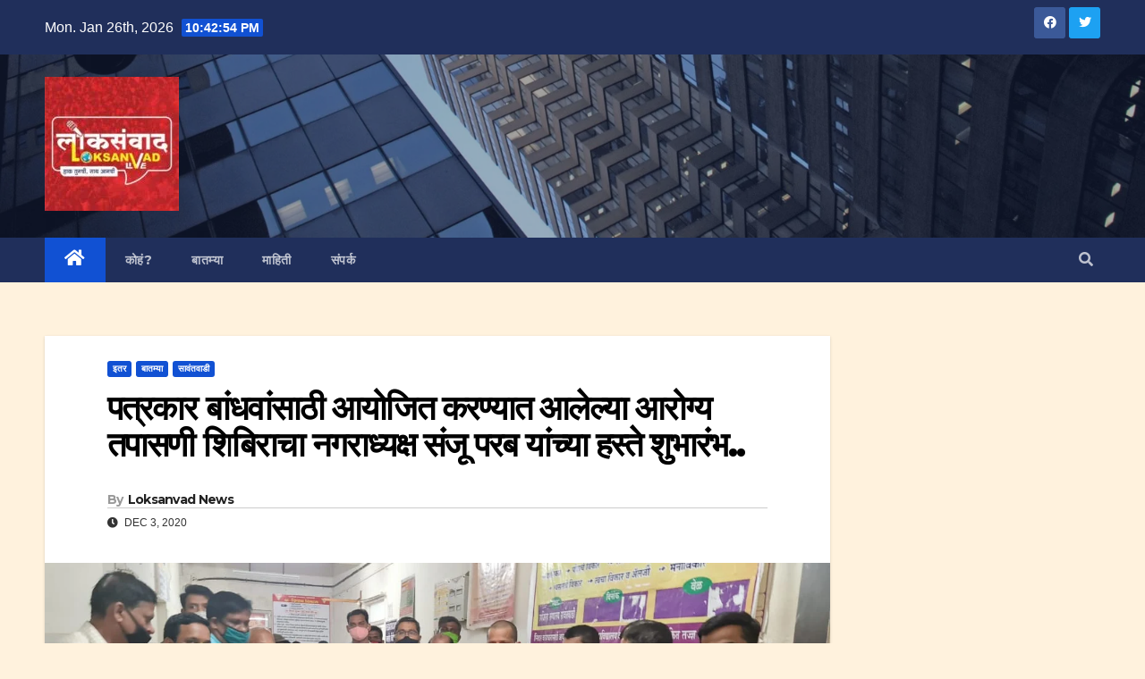

--- FILE ---
content_type: text/html; charset=UTF-8
request_url: https://loksanvadlive.com/4962/
body_size: 23214
content:
<!DOCTYPE html>
<html lang="en-US">
<head>
<meta charset="UTF-8">
<meta name="viewport" content="width=device-width, initial-scale=1">
<link rel="profile" href="http://gmpg.org/xfn/11">
<title>पत्रकार बांधवांसाठी आयोजित करण्यात आलेल्या आरोग्य तपासणी शिबिराचा नगराध्यक्ष संजू परब यांच्या हस्ते शुभारंभ..</title>
<meta name='robots' content='max-image-preview:large' />
	<style>img:is([sizes="auto" i], [sizes^="auto," i]) { contain-intrinsic-size: 3000px 1500px }</style>
	
<!-- Open Graph Meta Tags generated by Blog2Social 752 - https://www.blog2social.com -->
<meta property="og:title" content="पत्रकार बांधवांसाठी आयोजित करण्यात आलेल्या आरोग्य तपासणी शिबिराचा नगराध्यक्ष संजू परब यांच्या हस्ते शुभारंभ.."/>
<meta property="og:description" content=""/>
<meta property="og:url" content="https://loksanvadlive.com/4962/"/>
<meta property="og:image" content="https://loksanvadlive.com/wp-content/uploads/2020/12/IMG-20201203-WA0064.jpg"/>
<meta property="og:image:width" content="1280"/>
<meta property="og:image:height" content="597"/>
<meta property="og:type" content="article"/>
<meta property="og:article:published_time" content="2020-12-03 12:45:51"/>
<meta property="og:article:modified_time" content="2020-12-03 12:45:51"/>
<!-- Open Graph Meta Tags generated by Blog2Social 752 - https://www.blog2social.com -->

<!-- Twitter Card generated by Blog2Social 752 - https://www.blog2social.com -->
<meta name="twitter:card" content="summary">
<meta name="twitter:title" content="पत्रकार बांधवांसाठी आयोजित करण्यात आलेल्या आरोग्य तपासणी शिबिराचा नगराध्यक्ष संजू परब यांच्या हस्ते शुभारंभ.."/>
<meta name="twitter:description" content=""/>
<meta name="twitter:image" content="https://loksanvadlive.com/wp-content/uploads/2020/12/IMG-20201203-WA0064.jpg"/>
<!-- Twitter Card generated by Blog2Social 752 - https://www.blog2social.com -->
<meta name="author" content="Loksanvad News"/>
<link rel='dns-prefetch' href='//fonts.googleapis.com' />
<link rel='dns-prefetch' href='//www.googletagmanager.com' />
<link rel='dns-prefetch' href='//pagead2.googlesyndication.com' />
<link rel="alternate" type="application/rss+xml" title=" &raquo; Feed" href="https://loksanvadlive.com/feed/" />
<link rel="alternate" type="application/rss+xml" title=" &raquo; Comments Feed" href="https://loksanvadlive.com/comments/feed/" />
<link rel="alternate" type="application/rss+xml" title=" &raquo; पत्रकार बांधवांसाठी आयोजित करण्यात आलेल्या आरोग्य तपासणी शिबिराचा नगराध्यक्ष संजू परब यांच्या हस्ते शुभारंभ.. Comments Feed" href="https://loksanvadlive.com/4962/feed/" />
<script type="text/javascript">
/* <![CDATA[ */
window._wpemojiSettings = {"baseUrl":"https:\/\/s.w.org\/images\/core\/emoji\/15.0.3\/72x72\/","ext":".png","svgUrl":"https:\/\/s.w.org\/images\/core\/emoji\/15.0.3\/svg\/","svgExt":".svg","source":{"concatemoji":"https:\/\/loksanvadlive.com\/wp-includes\/js\/wp-emoji-release.min.js?ver=6.7.4"}};
/*! This file is auto-generated */
!function(i,n){var o,s,e;function c(e){try{var t={supportTests:e,timestamp:(new Date).valueOf()};sessionStorage.setItem(o,JSON.stringify(t))}catch(e){}}function p(e,t,n){e.clearRect(0,0,e.canvas.width,e.canvas.height),e.fillText(t,0,0);var t=new Uint32Array(e.getImageData(0,0,e.canvas.width,e.canvas.height).data),r=(e.clearRect(0,0,e.canvas.width,e.canvas.height),e.fillText(n,0,0),new Uint32Array(e.getImageData(0,0,e.canvas.width,e.canvas.height).data));return t.every(function(e,t){return e===r[t]})}function u(e,t,n){switch(t){case"flag":return n(e,"\ud83c\udff3\ufe0f\u200d\u26a7\ufe0f","\ud83c\udff3\ufe0f\u200b\u26a7\ufe0f")?!1:!n(e,"\ud83c\uddfa\ud83c\uddf3","\ud83c\uddfa\u200b\ud83c\uddf3")&&!n(e,"\ud83c\udff4\udb40\udc67\udb40\udc62\udb40\udc65\udb40\udc6e\udb40\udc67\udb40\udc7f","\ud83c\udff4\u200b\udb40\udc67\u200b\udb40\udc62\u200b\udb40\udc65\u200b\udb40\udc6e\u200b\udb40\udc67\u200b\udb40\udc7f");case"emoji":return!n(e,"\ud83d\udc26\u200d\u2b1b","\ud83d\udc26\u200b\u2b1b")}return!1}function f(e,t,n){var r="undefined"!=typeof WorkerGlobalScope&&self instanceof WorkerGlobalScope?new OffscreenCanvas(300,150):i.createElement("canvas"),a=r.getContext("2d",{willReadFrequently:!0}),o=(a.textBaseline="top",a.font="600 32px Arial",{});return e.forEach(function(e){o[e]=t(a,e,n)}),o}function t(e){var t=i.createElement("script");t.src=e,t.defer=!0,i.head.appendChild(t)}"undefined"!=typeof Promise&&(o="wpEmojiSettingsSupports",s=["flag","emoji"],n.supports={everything:!0,everythingExceptFlag:!0},e=new Promise(function(e){i.addEventListener("DOMContentLoaded",e,{once:!0})}),new Promise(function(t){var n=function(){try{var e=JSON.parse(sessionStorage.getItem(o));if("object"==typeof e&&"number"==typeof e.timestamp&&(new Date).valueOf()<e.timestamp+604800&&"object"==typeof e.supportTests)return e.supportTests}catch(e){}return null}();if(!n){if("undefined"!=typeof Worker&&"undefined"!=typeof OffscreenCanvas&&"undefined"!=typeof URL&&URL.createObjectURL&&"undefined"!=typeof Blob)try{var e="postMessage("+f.toString()+"("+[JSON.stringify(s),u.toString(),p.toString()].join(",")+"));",r=new Blob([e],{type:"text/javascript"}),a=new Worker(URL.createObjectURL(r),{name:"wpTestEmojiSupports"});return void(a.onmessage=function(e){c(n=e.data),a.terminate(),t(n)})}catch(e){}c(n=f(s,u,p))}t(n)}).then(function(e){for(var t in e)n.supports[t]=e[t],n.supports.everything=n.supports.everything&&n.supports[t],"flag"!==t&&(n.supports.everythingExceptFlag=n.supports.everythingExceptFlag&&n.supports[t]);n.supports.everythingExceptFlag=n.supports.everythingExceptFlag&&!n.supports.flag,n.DOMReady=!1,n.readyCallback=function(){n.DOMReady=!0}}).then(function(){return e}).then(function(){var e;n.supports.everything||(n.readyCallback(),(e=n.source||{}).concatemoji?t(e.concatemoji):e.wpemoji&&e.twemoji&&(t(e.twemoji),t(e.wpemoji)))}))}((window,document),window._wpemojiSettings);
/* ]]> */
</script>
<style id='wp-emoji-styles-inline-css' type='text/css'>

	img.wp-smiley, img.emoji {
		display: inline !important;
		border: none !important;
		box-shadow: none !important;
		height: 1em !important;
		width: 1em !important;
		margin: 0 0.07em !important;
		vertical-align: -0.1em !important;
		background: none !important;
		padding: 0 !important;
	}
</style>
<link rel='stylesheet' id='wp-block-library-css' href='https://loksanvadlive.com/wp-includes/css/dist/block-library/style.min.css?ver=6.7.4' type='text/css' media='all' />
<style id='classic-theme-styles-inline-css' type='text/css'>
/*! This file is auto-generated */
.wp-block-button__link{color:#fff;background-color:#32373c;border-radius:9999px;box-shadow:none;text-decoration:none;padding:calc(.667em + 2px) calc(1.333em + 2px);font-size:1.125em}.wp-block-file__button{background:#32373c;color:#fff;text-decoration:none}
</style>
<style id='global-styles-inline-css' type='text/css'>
:root{--wp--preset--aspect-ratio--square: 1;--wp--preset--aspect-ratio--4-3: 4/3;--wp--preset--aspect-ratio--3-4: 3/4;--wp--preset--aspect-ratio--3-2: 3/2;--wp--preset--aspect-ratio--2-3: 2/3;--wp--preset--aspect-ratio--16-9: 16/9;--wp--preset--aspect-ratio--9-16: 9/16;--wp--preset--color--black: #000000;--wp--preset--color--cyan-bluish-gray: #abb8c3;--wp--preset--color--white: #ffffff;--wp--preset--color--pale-pink: #f78da7;--wp--preset--color--vivid-red: #cf2e2e;--wp--preset--color--luminous-vivid-orange: #ff6900;--wp--preset--color--luminous-vivid-amber: #fcb900;--wp--preset--color--light-green-cyan: #7bdcb5;--wp--preset--color--vivid-green-cyan: #00d084;--wp--preset--color--pale-cyan-blue: #8ed1fc;--wp--preset--color--vivid-cyan-blue: #0693e3;--wp--preset--color--vivid-purple: #9b51e0;--wp--preset--gradient--vivid-cyan-blue-to-vivid-purple: linear-gradient(135deg,rgba(6,147,227,1) 0%,rgb(155,81,224) 100%);--wp--preset--gradient--light-green-cyan-to-vivid-green-cyan: linear-gradient(135deg,rgb(122,220,180) 0%,rgb(0,208,130) 100%);--wp--preset--gradient--luminous-vivid-amber-to-luminous-vivid-orange: linear-gradient(135deg,rgba(252,185,0,1) 0%,rgba(255,105,0,1) 100%);--wp--preset--gradient--luminous-vivid-orange-to-vivid-red: linear-gradient(135deg,rgba(255,105,0,1) 0%,rgb(207,46,46) 100%);--wp--preset--gradient--very-light-gray-to-cyan-bluish-gray: linear-gradient(135deg,rgb(238,238,238) 0%,rgb(169,184,195) 100%);--wp--preset--gradient--cool-to-warm-spectrum: linear-gradient(135deg,rgb(74,234,220) 0%,rgb(151,120,209) 20%,rgb(207,42,186) 40%,rgb(238,44,130) 60%,rgb(251,105,98) 80%,rgb(254,248,76) 100%);--wp--preset--gradient--blush-light-purple: linear-gradient(135deg,rgb(255,206,236) 0%,rgb(152,150,240) 100%);--wp--preset--gradient--blush-bordeaux: linear-gradient(135deg,rgb(254,205,165) 0%,rgb(254,45,45) 50%,rgb(107,0,62) 100%);--wp--preset--gradient--luminous-dusk: linear-gradient(135deg,rgb(255,203,112) 0%,rgb(199,81,192) 50%,rgb(65,88,208) 100%);--wp--preset--gradient--pale-ocean: linear-gradient(135deg,rgb(255,245,203) 0%,rgb(182,227,212) 50%,rgb(51,167,181) 100%);--wp--preset--gradient--electric-grass: linear-gradient(135deg,rgb(202,248,128) 0%,rgb(113,206,126) 100%);--wp--preset--gradient--midnight: linear-gradient(135deg,rgb(2,3,129) 0%,rgb(40,116,252) 100%);--wp--preset--font-size--small: 13px;--wp--preset--font-size--medium: 20px;--wp--preset--font-size--large: 36px;--wp--preset--font-size--x-large: 42px;--wp--preset--spacing--20: 0.44rem;--wp--preset--spacing--30: 0.67rem;--wp--preset--spacing--40: 1rem;--wp--preset--spacing--50: 1.5rem;--wp--preset--spacing--60: 2.25rem;--wp--preset--spacing--70: 3.38rem;--wp--preset--spacing--80: 5.06rem;--wp--preset--shadow--natural: 6px 6px 9px rgba(0, 0, 0, 0.2);--wp--preset--shadow--deep: 12px 12px 50px rgba(0, 0, 0, 0.4);--wp--preset--shadow--sharp: 6px 6px 0px rgba(0, 0, 0, 0.2);--wp--preset--shadow--outlined: 6px 6px 0px -3px rgba(255, 255, 255, 1), 6px 6px rgba(0, 0, 0, 1);--wp--preset--shadow--crisp: 6px 6px 0px rgba(0, 0, 0, 1);}:where(.is-layout-flex){gap: 0.5em;}:where(.is-layout-grid){gap: 0.5em;}body .is-layout-flex{display: flex;}.is-layout-flex{flex-wrap: wrap;align-items: center;}.is-layout-flex > :is(*, div){margin: 0;}body .is-layout-grid{display: grid;}.is-layout-grid > :is(*, div){margin: 0;}:where(.wp-block-columns.is-layout-flex){gap: 2em;}:where(.wp-block-columns.is-layout-grid){gap: 2em;}:where(.wp-block-post-template.is-layout-flex){gap: 1.25em;}:where(.wp-block-post-template.is-layout-grid){gap: 1.25em;}.has-black-color{color: var(--wp--preset--color--black) !important;}.has-cyan-bluish-gray-color{color: var(--wp--preset--color--cyan-bluish-gray) !important;}.has-white-color{color: var(--wp--preset--color--white) !important;}.has-pale-pink-color{color: var(--wp--preset--color--pale-pink) !important;}.has-vivid-red-color{color: var(--wp--preset--color--vivid-red) !important;}.has-luminous-vivid-orange-color{color: var(--wp--preset--color--luminous-vivid-orange) !important;}.has-luminous-vivid-amber-color{color: var(--wp--preset--color--luminous-vivid-amber) !important;}.has-light-green-cyan-color{color: var(--wp--preset--color--light-green-cyan) !important;}.has-vivid-green-cyan-color{color: var(--wp--preset--color--vivid-green-cyan) !important;}.has-pale-cyan-blue-color{color: var(--wp--preset--color--pale-cyan-blue) !important;}.has-vivid-cyan-blue-color{color: var(--wp--preset--color--vivid-cyan-blue) !important;}.has-vivid-purple-color{color: var(--wp--preset--color--vivid-purple) !important;}.has-black-background-color{background-color: var(--wp--preset--color--black) !important;}.has-cyan-bluish-gray-background-color{background-color: var(--wp--preset--color--cyan-bluish-gray) !important;}.has-white-background-color{background-color: var(--wp--preset--color--white) !important;}.has-pale-pink-background-color{background-color: var(--wp--preset--color--pale-pink) !important;}.has-vivid-red-background-color{background-color: var(--wp--preset--color--vivid-red) !important;}.has-luminous-vivid-orange-background-color{background-color: var(--wp--preset--color--luminous-vivid-orange) !important;}.has-luminous-vivid-amber-background-color{background-color: var(--wp--preset--color--luminous-vivid-amber) !important;}.has-light-green-cyan-background-color{background-color: var(--wp--preset--color--light-green-cyan) !important;}.has-vivid-green-cyan-background-color{background-color: var(--wp--preset--color--vivid-green-cyan) !important;}.has-pale-cyan-blue-background-color{background-color: var(--wp--preset--color--pale-cyan-blue) !important;}.has-vivid-cyan-blue-background-color{background-color: var(--wp--preset--color--vivid-cyan-blue) !important;}.has-vivid-purple-background-color{background-color: var(--wp--preset--color--vivid-purple) !important;}.has-black-border-color{border-color: var(--wp--preset--color--black) !important;}.has-cyan-bluish-gray-border-color{border-color: var(--wp--preset--color--cyan-bluish-gray) !important;}.has-white-border-color{border-color: var(--wp--preset--color--white) !important;}.has-pale-pink-border-color{border-color: var(--wp--preset--color--pale-pink) !important;}.has-vivid-red-border-color{border-color: var(--wp--preset--color--vivid-red) !important;}.has-luminous-vivid-orange-border-color{border-color: var(--wp--preset--color--luminous-vivid-orange) !important;}.has-luminous-vivid-amber-border-color{border-color: var(--wp--preset--color--luminous-vivid-amber) !important;}.has-light-green-cyan-border-color{border-color: var(--wp--preset--color--light-green-cyan) !important;}.has-vivid-green-cyan-border-color{border-color: var(--wp--preset--color--vivid-green-cyan) !important;}.has-pale-cyan-blue-border-color{border-color: var(--wp--preset--color--pale-cyan-blue) !important;}.has-vivid-cyan-blue-border-color{border-color: var(--wp--preset--color--vivid-cyan-blue) !important;}.has-vivid-purple-border-color{border-color: var(--wp--preset--color--vivid-purple) !important;}.has-vivid-cyan-blue-to-vivid-purple-gradient-background{background: var(--wp--preset--gradient--vivid-cyan-blue-to-vivid-purple) !important;}.has-light-green-cyan-to-vivid-green-cyan-gradient-background{background: var(--wp--preset--gradient--light-green-cyan-to-vivid-green-cyan) !important;}.has-luminous-vivid-amber-to-luminous-vivid-orange-gradient-background{background: var(--wp--preset--gradient--luminous-vivid-amber-to-luminous-vivid-orange) !important;}.has-luminous-vivid-orange-to-vivid-red-gradient-background{background: var(--wp--preset--gradient--luminous-vivid-orange-to-vivid-red) !important;}.has-very-light-gray-to-cyan-bluish-gray-gradient-background{background: var(--wp--preset--gradient--very-light-gray-to-cyan-bluish-gray) !important;}.has-cool-to-warm-spectrum-gradient-background{background: var(--wp--preset--gradient--cool-to-warm-spectrum) !important;}.has-blush-light-purple-gradient-background{background: var(--wp--preset--gradient--blush-light-purple) !important;}.has-blush-bordeaux-gradient-background{background: var(--wp--preset--gradient--blush-bordeaux) !important;}.has-luminous-dusk-gradient-background{background: var(--wp--preset--gradient--luminous-dusk) !important;}.has-pale-ocean-gradient-background{background: var(--wp--preset--gradient--pale-ocean) !important;}.has-electric-grass-gradient-background{background: var(--wp--preset--gradient--electric-grass) !important;}.has-midnight-gradient-background{background: var(--wp--preset--gradient--midnight) !important;}.has-small-font-size{font-size: var(--wp--preset--font-size--small) !important;}.has-medium-font-size{font-size: var(--wp--preset--font-size--medium) !important;}.has-large-font-size{font-size: var(--wp--preset--font-size--large) !important;}.has-x-large-font-size{font-size: var(--wp--preset--font-size--x-large) !important;}
:where(.wp-block-post-template.is-layout-flex){gap: 1.25em;}:where(.wp-block-post-template.is-layout-grid){gap: 1.25em;}
:where(.wp-block-columns.is-layout-flex){gap: 2em;}:where(.wp-block-columns.is-layout-grid){gap: 2em;}
:root :where(.wp-block-pullquote){font-size: 1.5em;line-height: 1.6;}
</style>
<link rel='stylesheet' id='secure-copy-content-protection-public-css' href='https://loksanvadlive.com/wp-content/plugins/secure-copy-content-protection/public/css/secure-copy-content-protection-public.css?ver=4.1.3' type='text/css' media='all' />
<link rel='stylesheet' id='newsup-fonts-css' href='//fonts.googleapis.com/css?family=Montserrat%3A400%2C500%2C700%2C800%7CWork%2BSans%3A300%2C400%2C500%2C600%2C700%2C800%2C900%26display%3Dswap&#038;subset=latin%2Clatin-ext' type='text/css' media='all' />
<link rel='stylesheet' id='bootstrap-css' href='https://loksanvadlive.com/wp-content/themes/newsup/css/bootstrap.css?ver=6.7.4' type='text/css' media='all' />
<link rel='stylesheet' id='newsup-style-css' href='https://loksanvadlive.com/wp-content/themes/newsup/style.css?ver=6.7.4' type='text/css' media='all' />
<link rel='stylesheet' id='newsup-default-css' href='https://loksanvadlive.com/wp-content/themes/newsup/css/colors/default.css?ver=6.7.4' type='text/css' media='all' />
<link rel='stylesheet' id='font-awesome-5-all-css' href='https://loksanvadlive.com/wp-content/plugins/elementor/assets/lib/font-awesome/css/all.min.css?ver=4.9.36' type='text/css' media='all' />
<link rel='stylesheet' id='font-awesome-4-shim-css' href='https://loksanvadlive.com/wp-content/themes/newsup/css/font-awesome/css/v4-shims.min.css?ver=6.7.4' type='text/css' media='all' />
<link rel='stylesheet' id='owl-carousel-css' href='https://loksanvadlive.com/wp-content/themes/newsup/css/owl.carousel.css?ver=6.7.4' type='text/css' media='all' />
<link rel='stylesheet' id='smartmenus-css' href='https://loksanvadlive.com/wp-content/themes/newsup/css/jquery.smartmenus.bootstrap.css?ver=6.7.4' type='text/css' media='all' />
<script type="text/javascript" src="https://loksanvadlive.com/wp-includes/js/jquery/jquery.min.js?ver=3.7.1" id="jquery-core-js"></script>
<script type="text/javascript" src="https://loksanvadlive.com/wp-includes/js/jquery/jquery-migrate.min.js?ver=3.4.1" id="jquery-migrate-js"></script>
<script type="text/javascript" src="https://loksanvadlive.com/wp-content/themes/newsup/js/navigation.js?ver=6.7.4" id="newsup-navigation-js"></script>
<script type="text/javascript" src="https://loksanvadlive.com/wp-content/themes/newsup/js/bootstrap.js?ver=6.7.4" id="bootstrap-js"></script>
<script type="text/javascript" src="https://loksanvadlive.com/wp-content/themes/newsup/js/owl.carousel.min.js?ver=6.7.4" id="owl-carousel-min-js"></script>
<script type="text/javascript" src="https://loksanvadlive.com/wp-content/themes/newsup/js/jquery.smartmenus.js?ver=6.7.4" id="smartmenus-js-js"></script>
<script type="text/javascript" src="https://loksanvadlive.com/wp-content/themes/newsup/js/jquery.smartmenus.bootstrap.js?ver=6.7.4" id="bootstrap-smartmenus-js-js"></script>
<script type="text/javascript" src="https://loksanvadlive.com/wp-content/themes/newsup/js/jquery.marquee.js?ver=6.7.4" id="newsup-marquee-js-js"></script>
<script type="text/javascript" src="https://loksanvadlive.com/wp-content/themes/newsup/js/main.js?ver=6.7.4" id="newsup-main-js-js"></script>
<link rel="https://api.w.org/" href="https://loksanvadlive.com/wp-json/" /><link rel="alternate" title="JSON" type="application/json" href="https://loksanvadlive.com/wp-json/wp/v2/posts/4962" /><link rel="EditURI" type="application/rsd+xml" title="RSD" href="https://loksanvadlive.com/xmlrpc.php?rsd" />
<meta name="generator" content="WordPress 6.7.4" />
<link rel="canonical" href="https://loksanvadlive.com/4962/" />
<link rel='shortlink' href='https://loksanvadlive.com/?p=4962' />
<link rel="alternate" title="oEmbed (JSON)" type="application/json+oembed" href="https://loksanvadlive.com/wp-json/oembed/1.0/embed?url=https%3A%2F%2Floksanvadlive.com%2F4962%2F" />
<link rel="alternate" title="oEmbed (XML)" type="text/xml+oembed" href="https://loksanvadlive.com/wp-json/oembed/1.0/embed?url=https%3A%2F%2Floksanvadlive.com%2F4962%2F&#038;format=xml" />
<script type="text/javascript">if(!window._buttonizer) { window._buttonizer = {}; };var _buttonizer_page_data = {"language":"en"};window._buttonizer.data = { ..._buttonizer_page_data, ...window._buttonizer.data };</script><meta name="generator" content="Site Kit by Google 1.129.1" /><link rel="pingback" href="https://loksanvadlive.com/xmlrpc.php"><style type="text/css" id="custom-background-css">
    .wrapper { background-color: fff2dd; }
</style>

<!-- Google AdSense meta tags added by Site Kit -->
<meta name="google-adsense-platform-account" content="ca-host-pub-2644536267352236">
<meta name="google-adsense-platform-domain" content="sitekit.withgoogle.com">
<!-- End Google AdSense meta tags added by Site Kit -->
      <meta name="onesignal" content="wordpress-plugin"/>
            <script>

      window.OneSignal = window.OneSignal || [];

      OneSignal.push( function() {
        OneSignal.SERVICE_WORKER_UPDATER_PATH = "OneSignalSDKUpdaterWorker.js.php";
                      OneSignal.SERVICE_WORKER_PATH = "OneSignalSDKWorker.js.php";
                      OneSignal.SERVICE_WORKER_PARAM = { scope: "/" };
        OneSignal.setDefaultNotificationUrl("https://loksanvadlive.com");
        var oneSignal_options = {};
        window._oneSignalInitOptions = oneSignal_options;

        oneSignal_options['wordpress'] = true;
oneSignal_options['appId'] = '53ca2e81-3195-4b8c-adaa-dcbb52bf120c';
oneSignal_options['allowLocalhostAsSecureOrigin'] = true;
oneSignal_options['welcomeNotification'] = { };
oneSignal_options['welcomeNotification']['title'] = "नमुना सूचना..";
oneSignal_options['welcomeNotification']['message'] = "तुम्हाला अशा प्रकारच्या सूचना मिळतील.";
oneSignal_options['path'] = "https://loksanvadlive.com/wp-content/plugins/onesignal-free-web-push-notifications/sdk_files/";
oneSignal_options['safari_web_id'] = "web.onesignal.auto.4ed285de-faf5-4c6c-a346-3ff91e5aded6";
oneSignal_options['promptOptions'] = { };
oneSignal_options['promptOptions']['actionMessage'] = "लोकसंवाद मीडियावर प्रसृत बातम्यांच्या सूचना थेट आपल्या मोबाइल/पिसी वर! आजच सबस्क्राइब करा..";
oneSignal_options['promptOptions']['acceptButtonText'] = "हो, चालेल!";
oneSignal_options['promptOptions']['cancelButtonText'] = "सध्या नको!";
oneSignal_options['notifyButton'] = { };
oneSignal_options['notifyButton']['enable'] = true;
oneSignal_options['notifyButton']['position'] = 'bottom-right';
oneSignal_options['notifyButton']['theme'] = 'default';
oneSignal_options['notifyButton']['size'] = 'medium';
oneSignal_options['notifyButton']['displayPredicate'] = function() {
              return OneSignal.isPushNotificationsEnabled()
                      .then(function(isPushEnabled) {
                          return !isPushEnabled;
                      });
            };
oneSignal_options['notifyButton']['showCredit'] = true;
oneSignal_options['notifyButton']['text'] = {};
                OneSignal.init(window._oneSignalInitOptions);
                OneSignal.showSlidedownPrompt();      });

      function documentInitOneSignal() {
        var oneSignal_elements = document.getElementsByClassName("OneSignal-prompt");

        var oneSignalLinkClickHandler = function(event) { OneSignal.push(['registerForPushNotifications']); event.preventDefault(); };        for(var i = 0; i < oneSignal_elements.length; i++)
          oneSignal_elements[i].addEventListener('click', oneSignalLinkClickHandler, false);
      }

      if (document.readyState === 'complete') {
           documentInitOneSignal();
      }
      else {
           window.addEventListener("load", function(event){
               documentInitOneSignal();
          });
      }
    </script>
    <style type="text/css">
            body .site-title a,
        body .site-description {
            color: #fff;
        }

        .site-branding-text .site-title a {
                font-size: px;
            }

            @media only screen and (max-width: 640px) {
                .site-branding-text .site-title a {
                    font-size: 40px;

                }
            }

            @media only screen and (max-width: 375px) {
                .site-branding-text .site-title a {
                    font-size: 32px;

                }
            }

        </style>
    <style type="text/css" id="custom-background-css">
body.custom-background { background-color: #fff2dd; }
</style>
	
<!-- Google AdSense snippet added by Site Kit -->
<script type="text/javascript" async="async" src="https://pagead2.googlesyndication.com/pagead/js/adsbygoogle.js?client=ca-pub-3676010944786042&amp;host=ca-host-pub-2644536267352236" crossorigin="anonymous"></script>

<!-- End Google AdSense snippet added by Site Kit -->
<link rel="icon" href="https://loksanvadlive.com/wp-content/uploads/2020/09/cropped-loksanvad-round-32x32.png" sizes="32x32" />
<link rel="icon" href="https://loksanvadlive.com/wp-content/uploads/2020/09/cropped-loksanvad-round-192x192.png" sizes="192x192" />
<link rel="apple-touch-icon" href="https://loksanvadlive.com/wp-content/uploads/2020/09/cropped-loksanvad-round-180x180.png" />
<meta name="msapplication-TileImage" content="https://loksanvadlive.com/wp-content/uploads/2020/09/cropped-loksanvad-round-270x270.png" />
</head>
<body class="post-template-default single single-post postid-4962 single-format-standard custom-background wp-custom-logo wp-embed-responsive  ta-hide-date-author-in-list elementor-default elementor-kit-19304" >
<div id="page" class="site">
<a class="skip-link screen-reader-text" href="#content">
Skip to content</a>
    <div class="wrapper" id="custom-background-css">
        <header class="mg-headwidget">
            <!--==================== TOP BAR ====================-->

            <div class="mg-head-detail hidden-xs">
    <div class="container-fluid">
        <div class="row align-items-center">
                        <div class="col-md-6 col-xs-12">
                <ul class="info-left">
                            <li>Mon. Jan 26th, 2026             <span  id="time" class="time"></span>
                    
        </li>
                    </ul>
            </div>
                        <div class="col-md-6 col-xs-12">
                <ul class="mg-social info-right">
                    
                                            <li><a  target="_blank" href="https://www.facebook.com/samil.jalvi.3">
                      <span class="icon-soci facebook"><i class="fab fa-facebook"></i></span> </a></li>
                                                                  <li><a target="_blank" href="https://twitter.com/Loksanvadlive">
                      <span class="icon-soci twitter"><i class="fab fa-twitter"></i></span></a></li>
                                                                                                                
                                      </ul>
            </div>
                    </div>
    </div>
</div>
            <div class="clearfix"></div>
                        <div class="mg-nav-widget-area-back" style='background-image: url("https://loksanvadlive.com/wp-content/themes/newsup/images/head-back.jpg" );'>
                        <div class="overlay">
              <div class="inner"  style="background-color:rgba(32,47,91,0.4);" > 
                <div class="container-fluid">
                    <div class="mg-nav-widget-area">
                        <div class="row align-items-center">
                                                        <div class="col-md-3 col-sm-4 text-center-xs">
                                                                <div class="navbar-header">
                                <a href="https://loksanvadlive.com/" class="navbar-brand" rel="home"><img width="150" height="150" src="https://loksanvadlive.com/wp-content/uploads/2022/10/FB_IMG_1659661421872-3-e1665673788733.jpg" class="custom-logo" alt="" decoding="async" /></a>                                <div class="site-branding-text">
                                                                <p class="site-title"> <a href="https://loksanvadlive.com/" rel="home"></a></p>
                                                                <p class="site-description"></p>
                                </div>
                                                              </div>
                            </div>
                           
                        </div>
                    </div>
                </div>
              </div>
              </div>
          </div>
    <div class="mg-menu-full">
      <nav class="navbar navbar-expand-lg navbar-wp">
        <div class="container-fluid">
          <!-- Right nav -->
                    <div class="m-header align-items-center">
                                                <a class="mobilehomebtn" href="https://loksanvadlive.com"><span class="fas fa-home"></span></a>
                        <!-- navbar-toggle -->
                        <button class="navbar-toggler mx-auto" type="button" data-toggle="collapse" data-target="#navbar-wp" aria-controls="navbarSupportedContent" aria-expanded="false" aria-label="Toggle navigation">
                          <i class="fas fa-bars"></i>
                        </button>
                        <!-- /navbar-toggle -->
                                                <div class="dropdown show mg-search-box pr-2">
                            <a class="dropdown-toggle msearch ml-auto" href="#" role="button" id="dropdownMenuLink" data-toggle="dropdown" aria-haspopup="true" aria-expanded="false">
                               <i class="fas fa-search"></i>
                            </a> 
                            <div class="dropdown-menu searchinner" aria-labelledby="dropdownMenuLink">
                                <form role="search" method="get" id="searchform" action="https://loksanvadlive.com/">
  <div class="input-group">
    <input type="search" class="form-control" placeholder="Search" value="" name="s" />
    <span class="input-group-btn btn-default">
    <button type="submit" class="btn"> <i class="fas fa-search"></i> </button>
    </span> </div>
</form>                            </div>
                        </div>
                                              
                    </div>
                    <!-- /Right nav -->
         
          
                  <div class="collapse navbar-collapse" id="navbar-wp">
                  	<div class="d-md-block">
                  <ul id="menu-main" class="nav navbar-nav mr-auto"><li class="active home"><a class="homebtn" href="https://loksanvadlive.com"><span class='fas fa-home'></span></a></li><li id="menu-item-1113" class="menu-item menu-item-type-post_type menu-item-object-page current_page_parent menu-item-1113"><a class="nav-link" title="कोहं?" href="https://loksanvadlive.com/about/">कोहं?</a></li>
<li id="menu-item-270" class="menu-item menu-item-type-taxonomy menu-item-object-category current-post-ancestor current-menu-parent current-post-parent menu-item-270"><a class="nav-link" title="बातम्या" href="https://loksanvadlive.com/category/news/">बातम्या</a></li>
<li id="menu-item-271" class="menu-item menu-item-type-taxonomy menu-item-object-category menu-item-271"><a class="nav-link" title="माहिती" href="https://loksanvadlive.com/category/info/">माहिती</a></li>
<li id="menu-item-19346" class="menu-item menu-item-type-post_type menu-item-object-page menu-item-19346"><a class="nav-link" title="संपर्क" href="https://loksanvadlive.com/%e0%a4%b8%e0%a4%82%e0%a4%aa%e0%a4%b0%e0%a5%8d%e0%a4%95/">संपर्क</a></li>
</ul>        				</div>		
              		</div>

                    <!-- Right nav -->
                    <div class="desk-header d-lg-flex pl-3 ml-auto my-2 my-lg-0 position-relative align-items-center">
                        <!-- /navbar-toggle -->
                                                <div class="dropdown show mg-search-box pr-2">
                            

                            <a class="dropdown-toggle msearch ml-auto" href="#" role="button" id="dropdownMenuLink" data-toggle="dropdown" aria-haspopup="true" aria-expanded="false">
                               <i class="fas fa-search"></i>
                            </a>

                            <div class="dropdown-menu searchinner" aria-labelledby="dropdownMenuLink">
                                <form role="search" method="get" id="searchform" action="https://loksanvadlive.com/">
  <div class="input-group">
    <input type="search" class="form-control" placeholder="Search" value="" name="s" />
    <span class="input-group-btn btn-default">
    <button type="submit" class="btn"> <i class="fas fa-search"></i> </button>
    </span> </div>
</form>                            </div>
                        </div>
                                          </div>
                    <!-- /Right nav -->
          </div>
      </nav> <!-- /Navigation -->
    </div>
</header>
<div class="clearfix"></div>
 <!-- =========================
     Page Content Section      
============================== -->
<main id="content">
    <!--container-->
    <div class="container-fluid">
      <!--row-->
      <div class="row">
        <!--col-md-->
                                                <div class="col-md-9">
                    		                  <div class="mg-blog-post-box"> 
              <div class="mg-header">
                                <div class="mg-blog-category"> 
                      <a class="newsup-categories category-color-1" href="https://loksanvadlive.com/category/news/uncategorized/" alt="View all posts in इतर"> 
                                 इतर
                             </a><a class="newsup-categories category-color-1" href="https://loksanvadlive.com/category/news/" alt="View all posts in बातम्या"> 
                                 बातम्या
                             </a><a class="newsup-categories category-color-1" href="https://loksanvadlive.com/category/location/sindhudurg/sawantwadi/" alt="View all posts in सावंतवाडी"> 
                                 सावंतवाडी
                             </a>                </div>
                                <h1 class="title single"> <a title="Permalink to: पत्रकार बांधवांसाठी आयोजित करण्यात आलेल्या आरोग्य तपासणी शिबिराचा नगराध्यक्ष संजू परब यांच्या हस्ते शुभारंभ..">
                  पत्रकार बांधवांसाठी आयोजित करण्यात आलेल्या आरोग्य तपासणी शिबिराचा नगराध्यक्ष संजू परब यांच्या हस्ते शुभारंभ..</a>
                </h1>

                <div class="media mg-info-author-block"> 
                                    <a class="mg-author-pic" href="https://loksanvadlive.com/author/loksanvad-news/">  </a>
                                  <div class="media-body">
                                        <h4 class="media-heading"><span>By</span><a href="https://loksanvadlive.com/author/loksanvad-news/">Loksanvad News</a></h4>
                                                            <span class="mg-blog-date"><i class="fas fa-clock"></i> 
                      Dec 3, 2020</span>
                                      </div>
                </div>
              </div>
              <img width="1280" height="597" src="https://loksanvadlive.com/wp-content/uploads/2020/12/IMG-20201203-WA0064.jpg" class="img-fluid wp-post-image" alt="" decoding="async" fetchpriority="high" srcset="https://loksanvadlive.com/wp-content/uploads/2020/12/IMG-20201203-WA0064.jpg 1280w, https://loksanvadlive.com/wp-content/uploads/2020/12/IMG-20201203-WA0064-400x187.jpg 400w, https://loksanvadlive.com/wp-content/uploads/2020/12/IMG-20201203-WA0064-800x373.jpg 800w, https://loksanvadlive.com/wp-content/uploads/2020/12/IMG-20201203-WA0064-768x358.jpg 768w" sizes="(max-width: 1280px) 100vw, 1280px" />              <article class="small single">
                <p>सावंतवाडी /-</p>
<p>मराठी पत्रकार परिषदेच्या वतीने पत्रकार दिनाचे औचित्य साधून राज्यातील पत्रकार बांधवांसाठी आयोजित करण्यात आलेल्या आरोग्य तपासणी शिबिराचा शुभारंभ आज मराठी पत्रकार परिषदेचे अध्यक्ष गजानन नाईक यांच्या प्रमुख उपस्थितीत नगराध्यक्ष संजू परब यांच्या हस्ते करण्यात आला.येथील उपजिल्हा रुग्णालयात या कार्यक्रमाचे आयोजन करण्यात आले होते.यावेळी तालुक्यातील उपस्थित पत्रकारांनी या सेवेचा लाभ घेतला.</p>
<p>याप्रसंगी भाजपाचे जिल्हाध्यक्ष राजन तेली,वैद्यकीय अधीक्षक डॉ.उत्तम पाटील,डॉ.अभिजीत चितारी,डॉ.मुरली चव्हाण,जिल्हा पत्रकार संघाचे खजिनदार संतोष सावंत,हरिश्चंद्र पवार,सावंतवाडी पत्रकार संघाचे अध्यक्ष विजय देसाई,सचिव अमोल टेंबकर,ज्येष्ठ पत्रकार अभिमन्यू लोंढे,मोहन जाधव,भुषण आरोसकर, सचिन रेडकर,शुभम धुरी,निखिल माळकर,अजय गोंदावळे,बंटी राजपुरोहित,महेश धुरी आदी उपस्थित होते.<br />
याप्रसंगी बोलताना श्री पाटील म्हणाले, आरोग्य सेवा बजावत असताना येथील पत्रकारांचे आपल्या यंत्रणेला मोठे सहकार्य होत आहे.समाजाचा आरसा असलेल्या पत्रकारांनी कोरोना संकट काळात स्वतःच्या आरोग्याची काळजी घेत अविरत आपली सेवा बजावली आहे. असे गौरवोद्गार त्यांनी काढले. तर राजकारण करत असताना राजकारणातील बारकावे हे आम्हाला पत्रकारांकडून शिकायला मिळत असतात,आम्ही केलेले कार्य ते लोकांपर्यंत पोहोचवतात ,त्यामुळेच राजकारणात आम्हाला यश मिळत असते,असे सांगत केंद्र सरकारच्या माध्यमातून आपण पत्रकारांचे प्रश्न सोडविण्यासाठी व त्यांना आवश्यक त्या सोयीसुविधा उपलब्ध करून देण्यासाठी आम्ही प्रयत्न करू,असा विश्वास श्री.तेली यांनी व्यक्त केला.</p>
<p>श्री.परब म्हणाले, आपण नगराध्यक्षपदाची निवडणूक लढवत असताना आपण केलेल्या कार्याचा सकारात्मक आढावा पत्रकारांनीच येथील नागरिकांसमोर ठेवला त्यामुळेच आपण सहज विजय मिळवू शकलो,असे सांगत यापुढेही पत्रकारांचे सहकार्य आपल्याला लाभू दे,अशी अपेक्षा त्यांनी व्यक्त केली. यावेळी उपस्थित सर्वच मान्यवरांकडून सिंधुदुर्ग जिल्हा पत्रकार संघाला राज्याचा आदर्श पत्रकार संघ पुरस्कार मिळाल्याने कौतुक करण्यात आले.</p>
                                                     <script>
    function pinIt()
    {
      var e = document.createElement('script');
      e.setAttribute('type','text/javascript');
      e.setAttribute('charset','UTF-8');
      e.setAttribute('src','https://assets.pinterest.com/js/pinmarklet.js?r='+Math.random()*99999999);
      document.body.appendChild(e);
    }
    </script>
                     <div class="post-share">
                          <div class="post-share-icons cf">
                           
                              <a href="https://www.facebook.com/sharer.php?u=https://loksanvadlive.com/4962/" class="link facebook" target="_blank" >
                                <i class="fab fa-facebook"></i></a>
                            
            
                              <a href="http://twitter.com/share?url=https://loksanvadlive.com/4962/&#038;text=%E0%A4%AA%E0%A4%A4%E0%A5%8D%E0%A4%B0%E0%A4%95%E0%A4%BE%E0%A4%B0%20%E0%A4%AC%E0%A4%BE%E0%A4%82%E0%A4%A7%E0%A4%B5%E0%A4%BE%E0%A4%82%E0%A4%B8%E0%A4%BE%E0%A4%A0%E0%A5%80%20%E0%A4%86%E0%A4%AF%E0%A5%8B%E0%A4%9C%E0%A4%BF%E0%A4%A4%20%E0%A4%95%E0%A4%B0%E0%A4%A3%E0%A5%8D%E0%A4%AF%E0%A4%BE%E0%A4%A4%20%E0%A4%86%E0%A4%B2%E0%A5%87%E0%A4%B2%E0%A5%8D%E0%A4%AF%E0%A4%BE%20%E0%A4%86%E0%A4%B0%E0%A5%8B%E0%A4%97%E0%A5%8D%E0%A4%AF%20%E0%A4%A4%E0%A4%AA%E0%A4%BE%E0%A4%B8%E0%A4%A3%E0%A5%80%20%E0%A4%B6%E0%A4%BF%E0%A4%AC%E0%A4%BF%E0%A4%B0%E0%A4%BE%E0%A4%9A%E0%A4%BE%20%E0%A4%A8%E0%A4%97%E0%A4%B0%E0%A4%BE%E0%A4%A7%E0%A5%8D%E0%A4%AF%E0%A4%95%E0%A5%8D%E0%A4%B7%20%E0%A4%B8%E0%A4%82%E0%A4%9C%E0%A5%82%20%E0%A4%AA%E0%A4%B0%E0%A4%AC%20%E0%A4%AF%E0%A4%BE%E0%A4%82%E0%A4%9A%E0%A5%8D%E0%A4%AF%E0%A4%BE%20%E0%A4%B9%E0%A4%B8%E0%A5%8D%E0%A4%A4%E0%A5%87%20%E0%A4%B6%E0%A5%81%E0%A4%AD%E0%A4%BE%E0%A4%B0%E0%A4%82%E0%A4%AD.." class="link twitter" target="_blank">
                                <i class="fab fa-twitter"></i></a>
            
                              <a href="mailto:?subject=पत्रकार%20बांधवांसाठी%20आयोजित%20करण्यात%20आलेल्या%20आरोग्य%20तपासणी%20शिबिराचा%20नगराध्यक्ष%20संजू%20परब%20यांच्या%20हस्ते%20शुभारंभ..&#038;body=https://loksanvadlive.com/4962/" class="link email" target="_blank" >
                                <i class="fas fa-envelope"></i></a>


                              <a href="https://www.linkedin.com/sharing/share-offsite/?url=https://loksanvadlive.com/4962/&#038;title=%E0%A4%AA%E0%A4%A4%E0%A5%8D%E0%A4%B0%E0%A4%95%E0%A4%BE%E0%A4%B0%20%E0%A4%AC%E0%A4%BE%E0%A4%82%E0%A4%A7%E0%A4%B5%E0%A4%BE%E0%A4%82%E0%A4%B8%E0%A4%BE%E0%A4%A0%E0%A5%80%20%E0%A4%86%E0%A4%AF%E0%A5%8B%E0%A4%9C%E0%A4%BF%E0%A4%A4%20%E0%A4%95%E0%A4%B0%E0%A4%A3%E0%A5%8D%E0%A4%AF%E0%A4%BE%E0%A4%A4%20%E0%A4%86%E0%A4%B2%E0%A5%87%E0%A4%B2%E0%A5%8D%E0%A4%AF%E0%A4%BE%20%E0%A4%86%E0%A4%B0%E0%A5%8B%E0%A4%97%E0%A5%8D%E0%A4%AF%20%E0%A4%A4%E0%A4%AA%E0%A4%BE%E0%A4%B8%E0%A4%A3%E0%A5%80%20%E0%A4%B6%E0%A4%BF%E0%A4%AC%E0%A4%BF%E0%A4%B0%E0%A4%BE%E0%A4%9A%E0%A4%BE%20%E0%A4%A8%E0%A4%97%E0%A4%B0%E0%A4%BE%E0%A4%A7%E0%A5%8D%E0%A4%AF%E0%A4%95%E0%A5%8D%E0%A4%B7%20%E0%A4%B8%E0%A4%82%E0%A4%9C%E0%A5%82%20%E0%A4%AA%E0%A4%B0%E0%A4%AC%20%E0%A4%AF%E0%A4%BE%E0%A4%82%E0%A4%9A%E0%A5%8D%E0%A4%AF%E0%A4%BE%20%E0%A4%B9%E0%A4%B8%E0%A5%8D%E0%A4%A4%E0%A5%87%20%E0%A4%B6%E0%A5%81%E0%A4%AD%E0%A4%BE%E0%A4%B0%E0%A4%82%E0%A4%AD.." class="link linkedin" target="_blank" >
                                <i class="fab fa-linkedin"></i></a>

                             <a href="https://telegram.me/share/url?url=https://loksanvadlive.com/4962/&#038;text&#038;title=%E0%A4%AA%E0%A4%A4%E0%A5%8D%E0%A4%B0%E0%A4%95%E0%A4%BE%E0%A4%B0%20%E0%A4%AC%E0%A4%BE%E0%A4%82%E0%A4%A7%E0%A4%B5%E0%A4%BE%E0%A4%82%E0%A4%B8%E0%A4%BE%E0%A4%A0%E0%A5%80%20%E0%A4%86%E0%A4%AF%E0%A5%8B%E0%A4%9C%E0%A4%BF%E0%A4%A4%20%E0%A4%95%E0%A4%B0%E0%A4%A3%E0%A5%8D%E0%A4%AF%E0%A4%BE%E0%A4%A4%20%E0%A4%86%E0%A4%B2%E0%A5%87%E0%A4%B2%E0%A5%8D%E0%A4%AF%E0%A4%BE%20%E0%A4%86%E0%A4%B0%E0%A5%8B%E0%A4%97%E0%A5%8D%E0%A4%AF%20%E0%A4%A4%E0%A4%AA%E0%A4%BE%E0%A4%B8%E0%A4%A3%E0%A5%80%20%E0%A4%B6%E0%A4%BF%E0%A4%AC%E0%A4%BF%E0%A4%B0%E0%A4%BE%E0%A4%9A%E0%A4%BE%20%E0%A4%A8%E0%A4%97%E0%A4%B0%E0%A4%BE%E0%A4%A7%E0%A5%8D%E0%A4%AF%E0%A4%95%E0%A5%8D%E0%A4%B7%20%E0%A4%B8%E0%A4%82%E0%A4%9C%E0%A5%82%20%E0%A4%AA%E0%A4%B0%E0%A4%AC%20%E0%A4%AF%E0%A4%BE%E0%A4%82%E0%A4%9A%E0%A5%8D%E0%A4%AF%E0%A4%BE%20%E0%A4%B9%E0%A4%B8%E0%A5%8D%E0%A4%A4%E0%A5%87%20%E0%A4%B6%E0%A5%81%E0%A4%AD%E0%A4%BE%E0%A4%B0%E0%A4%82%E0%A4%AD.." class="link telegram" target="_blank" >
                                <i class="fab fa-telegram"></i></a>

                              <a href="javascript:pinIt();" class="link pinterest"><i class="fab fa-pinterest"></i></a>    
                          </div>
                    </div>

                <div class="clearfix mb-3"></div>
                
	<nav class="navigation post-navigation" aria-label="Posts">
		<h2 class="screen-reader-text">Post navigation</h2>
		<div class="nav-links"><div class="nav-previous"><a href="https://loksanvadlive.com/4960/" rel="prev">पत्रकारांनी तणावमुक्त जीवन जगण्यासाठी व्यायाम, योगासनाने प्रकृती सुदृढ ठेवावी.;डॉ.बालाजी पाटील <div class="fas fa-angle-double-right"></div><span></span></a></div><div class="nav-next"><a href="https://loksanvadlive.com/4964/" rel="next"><div class="fas fa-angle-double-left"></div><span></span> वेंगुर्ले शहरातील आनंदवाडी प्रवेशद्वार ते स्मशानभूमी रस्ता सिमेंटीकरण संदर्भात बैठक संपन्न..</a></div></div>
	</nav>                          </article>
            </div>
		                 <div class="media mg-info-author-block">
            <a class="mg-author-pic" href="https://loksanvadlive.com/author/loksanvad-news/"></a>
                <div class="media-body">
                  <h4 class="media-heading">By <a href ="https://loksanvadlive.com/author/loksanvad-news/">Loksanvad News</a></h4>
                  <p></p>
                </div>
            </div>
                          <div class="mg-featured-slider p-3 mb-4">
                        <!--Start mg-realated-slider -->
                        <div class="mg-sec-title">
                            <!-- mg-sec-title -->
                                                        <h4>Related Post</h4>
                        </div>
                        <!-- // mg-sec-title -->
                           <div class="row">
                                <!-- featured_post -->
                                                                      <!-- blog -->
                                  <div class="col-md-4">
                                    <div class="mg-blog-post-3 minh back-img" 
                                                                        style="background-image: url('https://loksanvadlive.com/wp-content/uploads/2026/01/IMG_20260124_225704.jpg');" >
                                      <div class="mg-blog-inner">
                                                                                      <div class="mg-blog-category"> <a class="newsup-categories category-color-1" href="https://loksanvadlive.com/category/news/uncategorized/" alt="View all posts in इतर"> 
                                 इतर
                             </a><a class="newsup-categories category-color-1" href="https://loksanvadlive.com/category/location/sindhudurg/devgad/" alt="View all posts in देवगड"> 
                                 देवगड
                             </a><a class="newsup-categories category-color-1" href="https://loksanvadlive.com/category/news/" alt="View all posts in बातम्या"> 
                                 बातम्या
                             </a><a class="newsup-categories category-color-1" href="https://loksanvadlive.com/category/news/political/" alt="View all posts in राजकीय"> 
                                 राजकीय
                             </a>                                          </div>                                             <h4 class="title"> <a href="https://loksanvadlive.com/38429/" title="Permalink to: 🛑देवगड तालुक्यात पाच जागा बिनविरोध भाजपचे उमेदवार थेट विजयी; जिल्हा परिषद दोन विजयी तर तीन पंचायत समित्या विजयी.*">
                                              🛑देवगड तालुक्यात पाच जागा बिनविरोध भाजपचे उमेदवार थेट विजयी; जिल्हा परिषद दोन विजयी तर तीन पंचायत समित्या विजयी.*</a>
                                             </h4>
                                            <div class="mg-blog-meta"> 
                                                                                          <span class="mg-blog-date"><i class="fas fa-clock"></i> 
                                              Jan 24, 2026</span>
                                                                                        <a href="https://loksanvadlive.com/author/loksanvad-news/"> <i class="fas fa-user-circle"></i> Loksanvad News</a>
                                              </div>   
                                        </div>
                                    </div>
                                  </div>
                                    <!-- blog -->
                                                                        <!-- blog -->
                                  <div class="col-md-4">
                                    <div class="mg-blog-post-3 minh back-img" 
                                                                        style="background-image: url('https://loksanvadlive.com/wp-content/uploads/2026/01/IMG_20260124_172430.jpg');" >
                                      <div class="mg-blog-inner">
                                                                                      <div class="mg-blog-category"> <a class="newsup-categories category-color-1" href="https://loksanvadlive.com/category/news/uncategorized/" alt="View all posts in इतर"> 
                                 इतर
                             </a><a class="newsup-categories category-color-1" href="https://loksanvadlive.com/category/location/sindhudurg/kankavli/" alt="View all posts in कणकवली"> 
                                 कणकवली
                             </a><a class="newsup-categories category-color-1" href="https://loksanvadlive.com/category/news/" alt="View all posts in बातम्या"> 
                                 बातम्या
                             </a><a class="newsup-categories category-color-1" href="https://loksanvadlive.com/category/news/political/" alt="View all posts in राजकीय"> 
                                 राजकीय
                             </a>                                          </div>                                             <h4 class="title"> <a href="https://loksanvadlive.com/38423/" title="Permalink to: 🛑भाजप पाठोपाठ आता शिंदे शिवसेनेनेही खात खोलल.;कणकवली तालुक्यातून शिवसेनेची पहिली जिल्हा परिष बिनविरोध.*">
                                              🛑भाजप पाठोपाठ आता शिंदे शिवसेनेनेही खात खोलल.;कणकवली तालुक्यातून शिवसेनेची पहिली जिल्हा परिष बिनविरोध.*</a>
                                             </h4>
                                            <div class="mg-blog-meta"> 
                                                                                          <span class="mg-blog-date"><i class="fas fa-clock"></i> 
                                              Jan 24, 2026</span>
                                                                                        <a href="https://loksanvadlive.com/author/loksanvad-news/"> <i class="fas fa-user-circle"></i> Loksanvad News</a>
                                              </div>   
                                        </div>
                                    </div>
                                  </div>
                                    <!-- blog -->
                                                                        <!-- blog -->
                                  <div class="col-md-4">
                                    <div class="mg-blog-post-3 minh back-img" 
                                                                        style="background-image: url('https://loksanvadlive.com/wp-content/uploads/2026/01/IMG_20260124_170425.jpg');" >
                                      <div class="mg-blog-inner">
                                                                                      <div class="mg-blog-category"> <a class="newsup-categories category-color-1" href="https://loksanvadlive.com/category/location/sindhudurg/kankavli/" alt="View all posts in कणकवली"> 
                                 कणकवली
                             </a><a class="newsup-categories category-color-1" href="https://loksanvadlive.com/category/news/" alt="View all posts in बातम्या"> 
                                 बातम्या
                             </a><a class="newsup-categories category-color-1" href="https://loksanvadlive.com/category/news/political/" alt="View all posts in राजकीय"> 
                                 राजकीय
                             </a>                                          </div>                                             <h4 class="title"> <a href="https://loksanvadlive.com/38420/" title="Permalink to: 🛑भाजपच्या खारेपाटण जि.प.उमेदवार प्राची इस्वालकर बिनविरोध निवड तर,उबाठा सेनेच्या खारेपाटण जि. प. च्या उमेदवार मीनल तळगावकर यांनी घेतली माघार.">
                                              🛑भाजपच्या खारेपाटण जि.प.उमेदवार प्राची इस्वालकर बिनविरोध निवड तर,उबाठा सेनेच्या खारेपाटण जि. प. च्या उमेदवार मीनल तळगावकर यांनी घेतली माघार.</a>
                                             </h4>
                                            <div class="mg-blog-meta"> 
                                                                                          <span class="mg-blog-date"><i class="fas fa-clock"></i> 
                                              Jan 24, 2026</span>
                                                                                        <a href="https://loksanvadlive.com/author/loksanvad-news/"> <i class="fas fa-user-circle"></i> Loksanvad News</a>
                                              </div>   
                                        </div>
                                    </div>
                                  </div>
                                    <!-- blog -->
                                                                </div>
                            
                    </div>
                    <!--End mg-realated-slider -->
                  <div id="comments" class="comments-area mg-card-box padding-20">

		<div id="respond" class="comment-respond">
		<h3 id="reply-title" class="comment-reply-title">Leave a Reply <small><a rel="nofollow" id="cancel-comment-reply-link" href="/4962/#respond" style="display:none;">Cancel reply</a></small></h3><form action="https://loksanvadlive.com/wp-comments-post.php" method="post" id="commentform" class="comment-form" novalidate><p class="comment-notes"><span id="email-notes">Your email address will not be published.</span> <span class="required-field-message">Required fields are marked <span class="required">*</span></span></p><p class="comment-form-comment"><label for="comment">Comment <span class="required">*</span></label> <textarea id="comment" name="comment" cols="45" rows="8" maxlength="65525" required></textarea></p><p class="comment-form-author"><label for="author">Name <span class="required">*</span></label> <input id="author" name="author" type="text" value="" size="30" maxlength="245" autocomplete="name" required /></p>
<p class="comment-form-email"><label for="email">Email <span class="required">*</span></label> <input id="email" name="email" type="email" value="" size="30" maxlength="100" aria-describedby="email-notes" autocomplete="email" required /></p>
<p class="comment-form-url"><label for="url">Website</label> <input id="url" name="url" type="url" value="" size="30" maxlength="200" autocomplete="url" /></p>
<p class="form-submit"><input name="submit" type="submit" id="submit" class="submit" value="Post Comment" /> <input type='hidden' name='comment_post_ID' value='4962' id='comment_post_ID' />
<input type='hidden' name='comment_parent' id='comment_parent' value='0' />
</p></form>	</div><!-- #respond -->
	</div><!-- #comments -->      </div>
             <!--sidebar-->
          <!--col-md-3-->
            <aside class="col-md-3">
                              </aside>
          <!--/col-md-3-->
      <!--/sidebar-->
          </div>
  </div>
</main>
  <div class="container-fluid mr-bot40 mg-posts-sec-inner">
        <div class="missed-inner">
        <div class="row">
                        <div class="col-md-12">
                <div class="mg-sec-title">
                    <!-- mg-sec-title -->
                    <h4>You missed</h4>
                </div>
            </div>
                            <!--col-md-3-->
            <div class="col-md-3 col-sm-6 pulse animated">
               <div class="mg-blog-post-3 minh back-img" 
                                                        style="background-image: url('https://loksanvadlive.com/wp-content/uploads/2026/01/IMG_20260124_225704.jpg');" >
                            <a class="link-div" href="https://loksanvadlive.com/38429/"></a>
                    <div class="mg-blog-inner">
                      <div class="mg-blog-category">
                      <a class="newsup-categories category-color-1" href="https://loksanvadlive.com/category/news/uncategorized/" alt="View all posts in इतर"> 
                                 इतर
                             </a><a class="newsup-categories category-color-1" href="https://loksanvadlive.com/category/location/sindhudurg/devgad/" alt="View all posts in देवगड"> 
                                 देवगड
                             </a><a class="newsup-categories category-color-1" href="https://loksanvadlive.com/category/news/" alt="View all posts in बातम्या"> 
                                 बातम्या
                             </a><a class="newsup-categories category-color-1" href="https://loksanvadlive.com/category/news/political/" alt="View all posts in राजकीय"> 
                                 राजकीय
                             </a>                      </div>
                      <h4 class="title"> <a href="https://loksanvadlive.com/38429/" title="Permalink to: 🛑देवगड तालुक्यात पाच जागा बिनविरोध भाजपचे उमेदवार थेट विजयी; जिल्हा परिषद दोन विजयी तर तीन पंचायत समित्या विजयी.*"> 🛑देवगड तालुक्यात पाच जागा बिनविरोध भाजपचे उमेदवार थेट विजयी; जिल्हा परिषद दोन विजयी तर तीन पंचायत समित्या विजयी.*</a> </h4>
                          <div class="mg-blog-meta">
        <span class="mg-blog-date"><i class="fas fa-clock"></i>
         <a href="https://loksanvadlive.com/date/2026/01/">
         Jan 24, 2026</a></span>
         <a class="auth" href="https://loksanvadlive.com/author/loksanvad-news/"><i class="fas fa-user-circle"></i> 
        Loksanvad News</a>
         
    </div>
                        </div>
                </div>
            </div>
            <!--/col-md-3-->
                         <!--col-md-3-->
            <div class="col-md-3 col-sm-6 pulse animated">
               <div class="mg-blog-post-3 minh back-img" 
                                                        style="background-image: url('https://loksanvadlive.com/wp-content/uploads/2026/01/IMG_20260124_172430.jpg');" >
                            <a class="link-div" href="https://loksanvadlive.com/38423/"></a>
                    <div class="mg-blog-inner">
                      <div class="mg-blog-category">
                      <a class="newsup-categories category-color-1" href="https://loksanvadlive.com/category/news/uncategorized/" alt="View all posts in इतर"> 
                                 इतर
                             </a><a class="newsup-categories category-color-1" href="https://loksanvadlive.com/category/location/sindhudurg/kankavli/" alt="View all posts in कणकवली"> 
                                 कणकवली
                             </a><a class="newsup-categories category-color-1" href="https://loksanvadlive.com/category/news/" alt="View all posts in बातम्या"> 
                                 बातम्या
                             </a><a class="newsup-categories category-color-1" href="https://loksanvadlive.com/category/news/political/" alt="View all posts in राजकीय"> 
                                 राजकीय
                             </a>                      </div>
                      <h4 class="title"> <a href="https://loksanvadlive.com/38423/" title="Permalink to: 🛑भाजप पाठोपाठ आता शिंदे शिवसेनेनेही खात खोलल.;कणकवली तालुक्यातून शिवसेनेची पहिली जिल्हा परिष बिनविरोध.*"> 🛑भाजप पाठोपाठ आता शिंदे शिवसेनेनेही खात खोलल.;कणकवली तालुक्यातून शिवसेनेची पहिली जिल्हा परिष बिनविरोध.*</a> </h4>
                          <div class="mg-blog-meta">
        <span class="mg-blog-date"><i class="fas fa-clock"></i>
         <a href="https://loksanvadlive.com/date/2026/01/">
         Jan 24, 2026</a></span>
         <a class="auth" href="https://loksanvadlive.com/author/loksanvad-news/"><i class="fas fa-user-circle"></i> 
        Loksanvad News</a>
         
    </div>
                        </div>
                </div>
            </div>
            <!--/col-md-3-->
                         <!--col-md-3-->
            <div class="col-md-3 col-sm-6 pulse animated">
               <div class="mg-blog-post-3 minh back-img" 
                                                        style="background-image: url('https://loksanvadlive.com/wp-content/uploads/2026/01/IMG_20260124_170425.jpg');" >
                            <a class="link-div" href="https://loksanvadlive.com/38420/"></a>
                    <div class="mg-blog-inner">
                      <div class="mg-blog-category">
                      <a class="newsup-categories category-color-1" href="https://loksanvadlive.com/category/location/sindhudurg/kankavli/" alt="View all posts in कणकवली"> 
                                 कणकवली
                             </a><a class="newsup-categories category-color-1" href="https://loksanvadlive.com/category/news/" alt="View all posts in बातम्या"> 
                                 बातम्या
                             </a><a class="newsup-categories category-color-1" href="https://loksanvadlive.com/category/news/political/" alt="View all posts in राजकीय"> 
                                 राजकीय
                             </a>                      </div>
                      <h4 class="title"> <a href="https://loksanvadlive.com/38420/" title="Permalink to: 🛑भाजपच्या खारेपाटण जि.प.उमेदवार प्राची इस्वालकर बिनविरोध निवड तर,उबाठा सेनेच्या खारेपाटण जि. प. च्या उमेदवार मीनल तळगावकर यांनी घेतली माघार."> 🛑भाजपच्या खारेपाटण जि.प.उमेदवार प्राची इस्वालकर बिनविरोध निवड तर,उबाठा सेनेच्या खारेपाटण जि. प. च्या उमेदवार मीनल तळगावकर यांनी घेतली माघार.</a> </h4>
                          <div class="mg-blog-meta">
        <span class="mg-blog-date"><i class="fas fa-clock"></i>
         <a href="https://loksanvadlive.com/date/2026/01/">
         Jan 24, 2026</a></span>
         <a class="auth" href="https://loksanvadlive.com/author/loksanvad-news/"><i class="fas fa-user-circle"></i> 
        Loksanvad News</a>
         
    </div>
                        </div>
                </div>
            </div>
            <!--/col-md-3-->
                         <!--col-md-3-->
            <div class="col-md-3 col-sm-6 pulse animated">
               <div class="mg-blog-post-3 minh back-img" 
                                                        style="background-image: url('https://loksanvadlive.com/wp-content/uploads/2026/01/IMG-20260124-WA0084.jpg');" >
                            <a class="link-div" href="https://loksanvadlive.com/38417/"></a>
                    <div class="mg-blog-inner">
                      <div class="mg-blog-category">
                      <a class="newsup-categories category-color-1" href="https://loksanvadlive.com/category/news/uncategorized/" alt="View all posts in इतर"> 
                                 इतर
                             </a><a class="newsup-categories category-color-1" href="https://loksanvadlive.com/category/location/sindhudurg/kudal/" alt="View all posts in कुडाळ"> 
                                 कुडाळ
                             </a><a class="newsup-categories category-color-1" href="https://loksanvadlive.com/category/news/" alt="View all posts in बातम्या"> 
                                 बातम्या
                             </a>                      </div>
                      <h4 class="title"> <a href="https://loksanvadlive.com/38417/" title="Permalink to: 🛑क्रिडाईतर्फे  कोल्हापूरमध्ये ३०पासून १३ वे दालन प्रदर्शन बांधकाम आणि वास्तू विषयक स्टॉल्स."> 🛑क्रिडाईतर्फे  कोल्हापूरमध्ये ३०पासून १३ वे दालन प्रदर्शन बांधकाम आणि वास्तू विषयक स्टॉल्स.</a> </h4>
                          <div class="mg-blog-meta">
        <span class="mg-blog-date"><i class="fas fa-clock"></i>
         <a href="https://loksanvadlive.com/date/2026/01/">
         Jan 24, 2026</a></span>
         <a class="auth" href="https://loksanvadlive.com/author/loksanvad-news/"><i class="fas fa-user-circle"></i> 
        Loksanvad News</a>
         
    </div>
                        </div>
                </div>
            </div>
            <!--/col-md-3-->
                     

                </div>
            </div>
        </div>
<!--==================== FOOTER AREA ====================-->
        <footer> 
            <div class="overlay" style="background-color: ;">
                <!--Start mg-footer-widget-area-->
                                 <!--End mg-footer-widget-area-->
                <!--Start mg-footer-widget-area-->
                <div class="mg-footer-bottom-area">
                    <div class="container-fluid">
                        <div class="divide-line"></div>
                        <div class="row align-items-center">
                            <!--col-md-4-->
                            <div class="col-md-6">
                               <a href="https://loksanvadlive.com/" class="navbar-brand" rel="home"><img width="150" height="150" src="https://loksanvadlive.com/wp-content/uploads/2022/10/FB_IMG_1659661421872-3-e1665673788733.jpg" class="custom-logo" alt="" decoding="async" /></a>                              <div class="site-branding-text">
                              <p class="site-title-footer"> <a href="https://loksanvadlive.com/" rel="home"></a></p>
                              <p class="site-description-footer"></p>
                              </div>
                                                          </div>

                             
                            <div class="col-md-6 text-right text-xs">
                                
                            <ul class="mg-social">
                                                                       <li> <a href="https://www.facebook.com/samil.jalvi.3"  target="_blank" ><span class="icon-soci facebook"><i class="fab fa-facebook"></i></span> 
                                    </a></li>
                                    
                                                                        <li><a target="_blank" href="https://twitter.com/Loksanvadlive">
                                    <span class="icon-soci twitter"><i class="fab fa-twitter"></i></span></a></li>
                                                                         
                                                                        
                                                                 </ul>


                            </div>
                            <!--/col-md-4-->  
                             
                        </div>
                        <!--/row-->
                    </div>
                    <!--/container-->
                </div>
                <!--End mg-footer-widget-area-->

                <div class="mg-footer-copyright">
                    <div class="container-fluid">
                        <div class="row">
                           
                            <div class="col-md-12 text-xs text-center">
                                                            <p>
                                <a href="https://wordpress.org/">
								Proudly powered by WordPress								</a>
								<span class="sep"> | </span>
								Theme: Newsup by <a href="https://themeansar.com/" rel="designer">Themeansar</a>.								</p>
                            </div>


                                                    </div>
                    </div>
                </div>
            </div>
            <!--/overlay-->
        </footer>
        <!--/footer-->
    </div>
  </div>
    <!--/wrapper-->
    <!--Scroll To Top-->
    <a href="#" class="ta_upscr bounceInup animated"><i class="fas fa-angle-up"></i></a>
    <!--/Scroll To Top-->
<!-- /Scroll To Top -->
<div id="ays_tooltip" ><div id="ays_tooltip_block"><p>You cannot copy content of this page</p>
</div></div>
                    <style>
                        #ays_tooltip,.ays_tooltip_class {
                    		display: none;
                    		position: absolute;
    						z-index: 999999999;
                            background-color: #ffffff;
                            
                            background-repeat: no-repeat;
                            background-position: center center;
                            background-size: cover;
                            opacity:1;
                            border: 1px solid #b7b7b7;
                            border-radius: 3px;
                            box-shadow: rgba(0,0,0,0) 0px 0px 15px  1px;
                            color: #ff0000;
                            padding: 5px;
                            text-transform: none;
							;
                        }
                        
                        #ays_tooltip > *, .ays_tooltip_class > * {
                            color: #ff0000;
                            font-size: 12px;
                        }

                        #ays_tooltip_block {
                            font-size: 12px;
                            backdrop-filter: blur(0px);
                        }

                        @media screen and (max-width: 768px){
                        	#ays_tooltip,.ays_tooltip_class {
                        		font-size: 12px;
                        	}
                        	#ays_tooltip > *, .ays_tooltip_class > * {	                            
	                            font-size: 12px;
	                        }
                        }
                        
                       
                    </style>
                <style>
                *:not(input):not(textarea)::selection {
            background-color: transparent !important;
            color: inherit !important;
        }

        *:not(input):not(textarea)::-moz-selection {
            background-color: transparent !important;
            color: inherit !important;
        }

            </style>
    <script>
            function stopPrntScr() {
                var inpFld = document.createElement("input");
                inpFld.setAttribute("value", "Access Denied");
                inpFld.setAttribute("width", "0");
                inpFld.style.height = "0px";
                inpFld.style.width = "0px";
                inpFld.style.border = "0px";
                document.body.appendChild(inpFld);
                inpFld.select();
                document.execCommand("copy");
                inpFld.remove(inpFld);
            }

            (function ($) {
                'use strict';
                $(function () {
                    let all = $('*').not('script, meta, link, style, noscript, title'),
                        tooltip = $('#ays_tooltip'),
                        tooltipClass = "mouse";
                    if (tooltipClass == "mouse" || tooltipClass == "mouse_first_pos") {
    	                                        $(document).on('mousemove', function (e) {
                            let cordinate_x = e.pageX;
                            let cordinate_y = e.pageY;
                            let windowWidth = $(window).width();
                            if (cordinate_y < tooltip.outerHeight()) {
                                tooltip.css({'top': (cordinate_y + 10) + 'px'});
                            } else {
                                tooltip.css({'top': (cordinate_y - tooltip.outerHeight()) + 'px'});
                            }
                            if (cordinate_x > (windowWidth - tooltip.outerWidth())) {
                                tooltip.css({'left': (cordinate_x - tooltip.outerWidth()) + 'px'});
                            } else {
                                tooltip.css({'left': (cordinate_x + 5) + 'px'});
                            }

                        });
    	                                    } else {
                        tooltip.addClass(tooltipClass);
                    }
    				                    $(window).on('keyup', function (e) {
                        let keyCode = e.keyCode ? e.keyCode : e.which;
                        if (keyCode == 44) {
                            stopPrntScr();
                            show_tooltip(1 );
                            audio_play();
                        }
                    });
    				

    				                    $(document).on('contextmenu', function (e) {
                        let target = $(event.target);
                        if (!target.is("") && (!target.is("1") && !target.is("img")) && (!target.is("") && !target.is("a")) ) {
                            let t = e || window.event;
                            let n = t.target || t.srcElement;
                            if (n.nodeName !== "A") {
                                show_tooltip(1 );
                                audio_play();
                            }
                            return false;
                        }
                    });
    	            

                                        $(document).on('contextmenu', function (e) {
                        let target = $(event.target);
                        if (target.is("img") || target.is("div.ays_tooltip_class")) {
                            let t = e || window.event;
                            let n = t.target || t.srcElement;
                            if (n.nodeName !== "A") {
                                show_tooltip(1 );
                                audio_play();
                            }
                            return false;
                        }
                    });
                    
    	            
                    
    				                    $(document).on('dragstart', function () {
                        let target = $(event.target);
                        if (!target.is("")) {
                            show_tooltip(1 );
                            audio_play();
                            return false;
                        }
                    });
    				
    				
                    $(window).on('keydown', function (event) {
                        var sccp_selObj = window.getSelection();
                        var check_selectors = true;
                        if (!sccp_selObj.rangeCount < 1) {
                            var sccp_selRange = sccp_selObj.getRangeAt(0);
                            var sccp_selection_selector = sccp_selRange.startContainer.parentElement;
                            check_selectors = !$(sccp_selection_selector).is("");
                        }

                        if (check_selectors) {
                            var isOpera = (BrowserDetect.browser === "Opera");

                            var isFirefox = (BrowserDetect.browser === 'Firefox');

                            var isSafari = (BrowserDetect.browser === 'Safari');

                            var isIE = (BrowserDetect.browser === 'Explorer');
                            var isChrome = (BrowserDetect.browser === 'Chrome');
                            var isMozilla = (BrowserDetect.browser === 'Mozilla');

                            if (BrowserDetect.OS === 'Windows') {
        						                                if (isChrome) {
                                    if (((event.ctrlKey && event.shiftKey) && (
                                        event.keyCode === 73 ||
                                        event.keyCode === 74 ||
                                        event.keyCode === 68 ||
                                        event.keyCode === 67))) {
                                        show_tooltip(1);
                                        audio_play();
                                        return false;
                                    }
                                }
                                if (isFirefox) {
                                    if (((event.ctrlKey && event.shiftKey) && (
                                        event.keyCode === 73 ||
                                        event.keyCode === 74 ||
                                        event.keyCode === 67 ||
                                        event.keyCode === 75 ||
                                        event.keyCode === 69)) ||
                                        event.keyCode === 118 ||                                    
                                        (event.keyCode === 112 && event.shiftKey) ||
                                        (event.keyCode === 115 && event.shiftKey) ||
                                        (event.keyCode === 118 && event.shiftKey) ||
                                        (event.keyCode === 120 && event.shiftKey)) {
                                        show_tooltip(1);
                                        audio_play();
                                        return false;
                                    }
                                }
                                if (isOpera) {
                                    if (((event.ctrlKey && event.shiftKey) && (
                                        event.keyCode === 73 ||
                                        event.keyCode === 74 ||
                                        event.keyCode === 67 ||
                                        event.keyCode === 88 ||
                                        event.keyCode === 69))) {
                                        show_tooltip(1);
                                        audio_play();
                                        return false;
                                    }
                                }
                                if (isIE) {
                                    if ((event.keyCode === 123 && event.shiftKey)) {
                                        show_tooltip(1);
                                        audio_play();
                                        return false;
                                    }
                                }                         
                                if (isMozilla) {
                                    if ((event.ctrlKey && event.keyCode === 73) || 
                                        (event.altKey && event.keyCode === 68)) {
                                        show_tooltip(1);
                                        audio_play();
                                        return false;
                                    }
                                }
        						
        						                                if ((event.keyCode === 83 && event.ctrlKey)) {
                                    show_tooltip(1);
                                    audio_play();
                                    return false;
                                }
        						
        						                                if ((event.keyCode === 65 && event.ctrlKey)) {

                                                                            show_tooltip(1);
                                        audio_play();
                                        return false;
                                                                    }
        						
        						                                if (event.keyCode === 67 && event.ctrlKey && !event.shiftKey) {
                                                                            show_tooltip(1);
                                        audio_play();
                                        return false;
                                                                    }
        						
        						                                if ((event.keyCode === 86 && event.ctrlKey)) {
                                                                            show_tooltip(1);
                                        audio_play();
                                        return false;
                                                                    }
        						
        						                                if ((event.keyCode === 88 && event.ctrlKey)) {
                                                                            show_tooltip(1 );
                                        audio_play();
                                        return false;
                                                                    }
        						
        						                                if ((event.keyCode === 85 && event.ctrlKey)) {
                                    show_tooltip(1 );
                                    audio_play();
                                    return false;
                                }
        						
        						
        						                                if ((event.keyCode === 80 && event.ctrlKey)) {
                                    show_tooltip( );
                                    audio_play();
                                    return false;
                                }
        						
                                
                                
                                                                

                                
                                
                                
                                
                                
                                
        						                                if (event.keyCode === 123 || (event.keyCode === 123 && event.shiftKey)) {
                                    show_tooltip(1);
                                    audio_play();
                                    return false;
                                }
        						                            } else if (BrowserDetect.OS === 'Linux') {
        						                                if (isChrome) {
                                    if (
                                        (
                                            (event.ctrlKey && event.shiftKey) &&
                                            (event.keyCode === 73 ||
                                                event.keyCode === 74 ||
                                                event.keyCode === 67
                                            )
                                        ) ||
                                        (event.ctrlKey && event.keyCode === 85)
                                    ) {
                                        show_tooltip(1);
                                        audio_play();
                                        return false;
                                    }
                                }
                                if (isFirefox) {
                                    if (((event.ctrlKey && event.shiftKey) && (event.keyCode === 73 || event.keyCode === 74 || event.keyCode === 67 || event.keyCode === 75 || event.keyCode === 69)) || event.keyCode === 118 || event.keyCode === 116 || (event.keyCode === 112 && event.shiftKey) || (event.keyCode === 115 && event.shiftKey) || (event.keyCode === 118 && event.shiftKey) || (event.keyCode === 120 && event.shiftKey) || (event.keyCode === 85 && event.ctrlKey)) {
                                        show_tooltip(1);
                                        audio_play();
                                        return false;
                                    }
                                }
                                if (isOpera) {
                                    if (((event.ctrlKey && event.shiftKey) && (event.keyCode === 73 || event.keyCode === 74 || event.keyCode === 67 || event.keyCode === 88 || event.keyCode === 69)) || (event.ctrlKey && event.keyCode === 85)) {
                                        show_tooltip(1);
                                        audio_play();
                                        return false;
                                    }
                                }
        						
        						                                if ((event.keyCode === 83 && event.ctrlKey)) {
                                    show_tooltip(1);
                                    audio_play();
                                    return false;
                                }
        						
        						                                if (event.keyCode === 65 && event.ctrlKey) {
                                                                            show_tooltip(1);
                                        audio_play();
                                        return false;
                                                                    }
        						
        						                                if (event.keyCode === 67 && event.ctrlKey && !event.shiftKey) {
                                                                            show_tooltip(1);
                                        audio_play();
                                        return false;
                                                                    }
        						
        						                                if ((event.keyCode === 86 && event.ctrlKey)) {
                                                                            show_tooltip(1);
                                        audio_play();
                                        return false;
                                                                    }
        						
        						                                if ((event.keyCode === 88 && event.ctrlKey)) {
                                                                            show_tooltip(1);
                                        audio_play();
                                        return false;
                                                                    }
        						
        						                                if ((event.keyCode === 85 && event.ctrlKey)) {
                                    show_tooltip(1 );
                                    audio_play();
                                    return false;
                                }
        						
        						
        						                                if ((event.keyCode === 80 && event.ctrlKey)) {
                                    show_tooltip( );
                                    audio_play();
                                    return false;
                                }
        						
                                
                                
                                                                

                                
                                
                                
                                
                                
                                
        						                                if (event.keyCode === 123 || (event.keyCode === 123 && event.shiftKey)) {
                                    show_tooltip(1);
                                    audio_play();
                                    return false;
                                }
        						                            } else if (BrowserDetect.OS === 'Mac') {
        						                                if (isChrome || isSafari || isOpera || isFirefox) {
                                    if (event.metaKey && (
                                        event.keyCode === 73 ||
                                        event.keyCode === 74 ||
                                        event.keyCode === 69 ||
                                        event.keyCode === 75)) {
                                        show_tooltip(1);
                                        audio_play();
                                        return false;
                                    }
                                }
        						
        						                                if ((event.keyCode === 83 && event.metaKey)) {
                                    show_tooltip(1);
                                    audio_play();
                                    return false;
                                }
        						
        						                                if ((event.keyCode === 65 && event.metaKey)) {
                                                                            show_tooltip(1);
                                        audio_play();
                                        return false;
                                                                    }
        						
        						                                if ((event.keyCode === 67 && event.metaKey)) {
                                                                            show_tooltip(1);
                                        audio_play();
                                        return false;
                                                                    }
        						
        						                                if ((event.keyCode === 86 && event.metaKey)) {
                                                                            show_tooltip(1);
                                        audio_play();
                                        return false;
                                                                    }
        						
        						                                if ((event.keyCode === 88 && event.metaKey)) {
                                                                            show_tooltip(1);
                                        audio_play();
                                        return false;
                                                                    }
        						
        						                                if ((event.keyCode === 85 && event.metaKey)) {
                                    show_tooltip(1 );
                                    audio_play();
                                    return false;
                                }
        						
        						
        						                                if ((event.keyCode === 80 && event.metaKey)) {
                                    show_tooltip( );
                                    audio_play();
                                    return false;
                                }
        						
                                
                                
                                
                                
                                
                                
                                
                                
                                
        						                                if (event.keyCode === 123) {
                                    show_tooltip(1);
                                    audio_play();
                                    return false;
                                }
        						                            }
                        }
                    });

                    function disableSelection(e) {
                        if (typeof e.onselectstart !== "undefined")
                            e.onselectstart = function () {
                                show_tooltip( );
                                audio_play();
                                return false
                            };
                        else if (typeof e.style.MozUserSelect !== "undefined")
                            e.style.MozUserSelect = "none";
                        else e.onmousedown = function () {
                                show_tooltip();
                                audio_play();
                                return false
                            };
                        e.style.cursor = "default"
                    }

                    var msg_count = 1; 
                    function show_tooltip(mess) {
                        if (mess && msg_count == 1) {
                            if (tooltipClass == 'mouse_first_pos') {
                                if ($('#ays_tooltip2').length > 0) {
                                    $('#ays_tooltip2').remove();
                                }
                                var tooltip2 = tooltip.clone().prop('id','ays_tooltip2').insertBefore(tooltip);
                                $('#ays_tooltip2').addClass('ays_tooltip_class');
                                tooltip2.css({'display': 'table'});
                                $('#ays_tooltip').fadeOut();
                                setTimeout(function () {
                                    tooltip2.remove();
                                }, 1000);
                            }else{
                                tooltip.css({'display': 'table'});
                                setTimeout(function () {
                                    $('#ays_tooltip').fadeOut(500);
                                }, 1000);
                            }
                        }

                                            }

                    function audio_play(audio) {
                        if (audio) {
                            var audio = document.getElementById("sccp_public_audio");
                            if (audio) {
                                audio.currentTime = 0;
                                audio.play();
                            }

                        }
                    }


                });
            })(jQuery);
            var copyrightText = '';
            var copyrightIncludeUrl = '';
            var copyrightWord = '';
                        
            function copyToClipboard(text) {
                var textarea = document.createElement("textarea");
                textarea.textContent = text;
                textarea.style.position = "fixed";
                document.body.appendChild(textarea);
                textarea.select();
                try {
                    return document.execCommand("cut");
                } catch (ex) {
                    console.warn("Copy to clipboard failed.", ex);
                    return false;
                } finally {
                    document.body.removeChild(textarea);
                }
            }

            function htmlDecode(input) {
              var doc = new DOMParser().parseFromString(input, "text/html");
              return doc.documentElement.textContent;
            }

            var BrowserDetect = {
                init: function () {
                    this.browser = this.searchString(this.dataBrowser) || "An unknown browser";
                    this.version = this.searchVersion(navigator.userAgent) || this.searchVersion(navigator.appVersion) || "an unknown version";
                    this.OS = this.searchString(this.dataOS) || "an unknown OS";
                },
                searchString: function (data) {
                    for (var i = 0; i < data.length; i++) {
                        var dataString = data[i].string;
                        var dataProp = data[i].prop;
                        this.versionSearchString = data[i].versionSearch || data[i].identity;
                        if (dataString) {
                            if (dataString.indexOf(data[i].subString) !== -1) return data[i].identity;
                        } else if (dataProp) return data[i].identity;
                    }
                },
                searchVersion: function (dataString) {
                    var index = dataString.indexOf(this.versionSearchString);
                    if (index === -1) return;
                    return parseFloat(dataString.substring(index + this.versionSearchString.length + 1));
                },
                dataBrowser: [{
                    string: navigator.userAgent,
                    subString: "Chrome",
                    identity: "Chrome"
                }, {
                    string: navigator.userAgent,
                    subString: "OmniWeb",
                    versionSearch: "OmniWeb/",
                    identity: "OmniWeb"
                }, {
                    string: navigator.vendor,
                    subString: "Apple",
                    identity: "Safari",
                    versionSearch: "Version"
                }, {
                    prop: window.opera,
                    identity: "Opera",
                    versionSearch: "Version"
                }, {
                    string: navigator.vendor,
                    subString: "iCab",
                    identity: "iCab"
                }, {
                    string: navigator.vendor,
                    subString: "KDE",
                    identity: "Konqueror"
                }, {
                    string: navigator.userAgent,
                    subString: "Firefox",
                    identity: "Firefox"
                }, {
                    string: navigator.vendor,
                    subString: "Camino",
                    identity: "Camino"
                }, { // for newer Netscapes (6+)
                    string: navigator.userAgent,
                    subString: "Netscape",
                    identity: "Netscape"
                }, {
                    string: navigator.userAgent,
                    subString: "MSIE",
                    identity: "Explorer",
                    versionSearch: "MSIE"
                }, {
                    string: navigator.userAgent,
                    subString: "Gecko",
                    identity: "Mozilla",
                    versionSearch: "rv"
                }, { // for older Netscapes (4-)
                    string: navigator.userAgent,
                    subString: "Mozilla",
                    identity: "Netscape",
                    versionSearch: "Mozilla"
                }],
                dataOS: [{
                    string: navigator.platform,
                    subString: "Win",
                    identity: "Windows"
                }, {
                    string: navigator.platform,
                    subString: "Mac",
                    identity: "Mac"
                }, {
                    string: navigator.userAgent,
                    subString: "iPhone",
                    identity: "iPhone/iPod"
                }, {
                    string: navigator.platform,
                    subString: "Linux",
                    identity: "Linux"
                }]
            };
            BrowserDetect.init();
        // }, false);
    </script>
<script type="text/javascript">(function(n,t,c,d){if(t.getElementById(d)){return}var o=t.createElement('script');o.id=d;(o.async=!0),(o.src='https://cdn.buttonizer.io/embed.js'),(o.onload=function(){window.Buttonizer?window.Buttonizer.init(c):window.addEventListener('buttonizer_script_loaded',()=>window.Buttonizer.init(c))}),t.head.appendChild(o)})(window,document,'ab33f196-c896-428e-bcfd-75d37047ca07','buttonizer_script')</script><script type="text/javascript" src="https://loksanvadlive.com/wp-includes/js/comment-reply.min.js?ver=6.7.4" id="comment-reply-js" async="async" data-wp-strategy="async"></script>
<script type="text/javascript" src="https://cdn.onesignal.com/sdks/OneSignalSDK.js?ver=1.0.0" id="remote_sdk-js" async="async" data-wp-strategy="async"></script>
<script type="text/javascript" src="https://loksanvadlive.com/wp-content/themes/newsup/js/custom.js?ver=6.7.4" id="newsup-custom-js"></script>
<script type="text/javascript" src="https://loksanvadlive.com/wp-content/themes/newsup/js/custom-time.js?ver=6.7.4" id="newsup-custom-time-js"></script>
	<script>
	/(trident|msie)/i.test(navigator.userAgent)&&document.getElementById&&window.addEventListener&&window.addEventListener("hashchange",function(){var t,e=location.hash.substring(1);/^[A-z0-9_-]+$/.test(e)&&(t=document.getElementById(e))&&(/^(?:a|select|input|button|textarea)$/i.test(t.tagName)||(t.tabIndex=-1),t.focus())},!1);
	</script>
	</body>
</html>

--- FILE ---
content_type: text/html; charset=utf-8
request_url: https://www.google.com/recaptcha/api2/aframe
body_size: 267
content:
<!DOCTYPE HTML><html><head><meta http-equiv="content-type" content="text/html; charset=UTF-8"></head><body><script nonce="eMKiyrk-vR43Br3YCO4D_g">/** Anti-fraud and anti-abuse applications only. See google.com/recaptcha */ try{var clients={'sodar':'https://pagead2.googlesyndication.com/pagead/sodar?'};window.addEventListener("message",function(a){try{if(a.source===window.parent){var b=JSON.parse(a.data);var c=clients[b['id']];if(c){var d=document.createElement('img');d.src=c+b['params']+'&rc='+(localStorage.getItem("rc::a")?sessionStorage.getItem("rc::b"):"");window.document.body.appendChild(d);sessionStorage.setItem("rc::e",parseInt(sessionStorage.getItem("rc::e")||0)+1);localStorage.setItem("rc::h",'1769467372706');}}}catch(b){}});window.parent.postMessage("_grecaptcha_ready", "*");}catch(b){}</script></body></html>